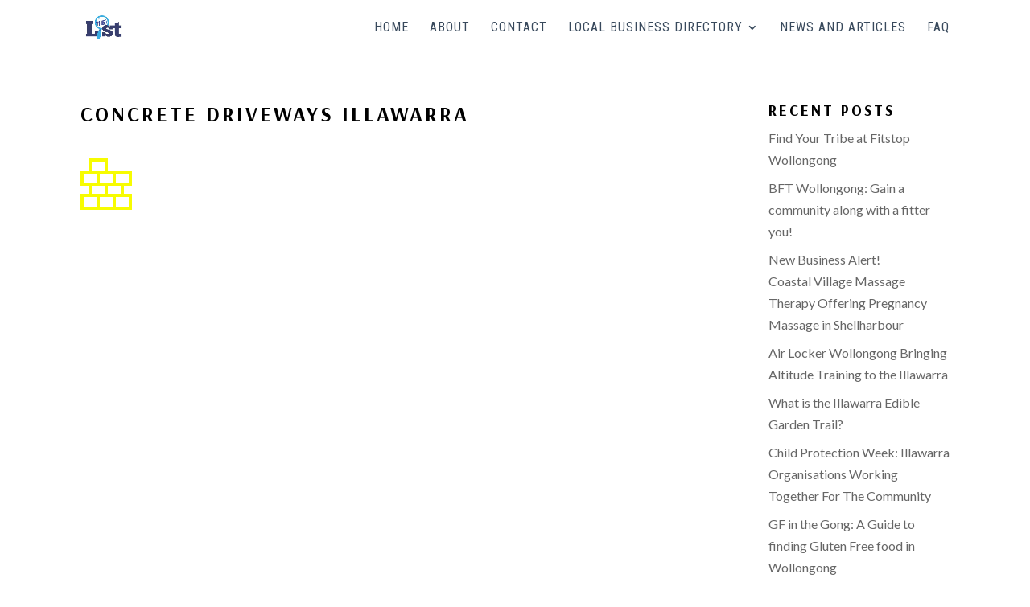

--- FILE ---
content_type: text/css
request_url: https://thelistillawarra.com.au/wp-content/themes/annuaire/style.css?ver=4.27.5
body_size: 2130
content:
/*
 Theme Name:   Annuaire DD
 Theme URI:    https://dividiva.com/annuaire
 Description:  Divi Child Theme for Business Directories
 Author:       Divi Diva
 Author URI:   https://dividiva.com
 Template:     Divi
 Version:      1.0.0
*/
/*======================= TABLE OF CONTENTS ================================
      
	1.	GENERAL
	2.	HEADER
	3.	HOME PAGE
	4.	ABOUT PAGE
	5.	PRICING TABLE
	6.	FAQ TOGGLES
	7.	BLOG STYLES
	8.	SIDEBAR
	9.	CONTACT PAGE

For Business Directory related styles please see wpbdp.css

============================================================================*/

/*------------------------------------------------*/
/*-----------------[1. GENERAL]-------------------*/
/*------------------------------------------------*/
/* increase content width for smaller screens */
.container, .et_pb_row { 
	width: 90%;
}
/* set default font weight */
body {
	font-weight: 400;
}
/* set search widget font color */
.widget_search input#s, .widget_search input#searchsubmit {
	color: #ffffff;
}
/* set login button font color */
.dd-login .et_pb_button, .et_pb_bg_layout_light .et_pb_newsletter_button {
	color: #ffffff;
}
/* desktop/tablet landscape styles */
@media only screen and (min-width: 981px) { 
	/* remove sidebar line */
	#main-content .container:before {
		width: 0;
		background: none;
	}
	/* remove bottom padding on sidebar pages */
	#left-area {
		padding-bottom: 0;
	}
	/* remove left padding on sidebar*/
	.et_right_sidebar #sidebar {
		padding-left: 0;
	}
}
/*------------------------------------------------*/
/*------------------[2. HEADER]-------------------*/
/*------------------------------------------------*/
.et_mobile_menu li a {
	text-transform: uppercase;
	font-size: 16px;
	font-weight: normal;
	letter-spacing: 1px;
}
/*------------------------------------------------*/
/*------------------[3. HOME PAGE]----------------*/
/*------------------------------------------------*/
/* increase header content width on smaller screens*/
@media only screen and ( max-width: 980px ) { 
	.dd-home-header-top.et_pb_row_0 {
		max-width: 90%!important;
		width: 90%!important;
	}
}
@media only screen and ( min-width: 981px ) and ( max-width: 1180px ) { 
	.dd-home-header-top.et_pb_row_0 {
		max-width: 80%!important;
		width: 80%!important;
	}
}
.dd-home-header h1 {
	text-transform: none;
	letter-spacing: 0;
}
.dd-intro-para hr {
	border: 0;
	height: 2px;
	width: 120px;
}
.dd-intro-para p:first-of-type {
	margin-top: 20px;
}
.dd-intro-para p {
	line-height: 1.7em;
}
/* Section headings with buttons*/
@media only screen and (max-width: 767px) { 
	.dd-header-with-button .et_pb_button_module_wrapper.et_pb_button_alignment_right, 
	.dd-header-with-button h2 {
		text-align: center;
	}
}
@media only screen and (min-width: 768px) and (max-width: 980px) {
	.dd-header-with-button .dd-header-title.et_pb_column {
		width: 60%!important;
		margin-right: 5%!important;
	}
	.dd-header-with-button .dd-header-button.et_pb_column {
		width: 35%!important;
	}
}
/*blog grid*/
.dd-blog-grid .et_pb_blog_grid .et_pb_image_container {
	padding: 20px 20px 0 20px;
	margin-bottom: 10px;
}
.dd-blog-grid h2 {
	text-align: center;
	padding-bottom: 0;
}
.dd-blog-grid .et_pb_post .entry-featured-image-url {
	margin-bottom: 0;
}
/* Image hover effect */
.dd-blog-grid a.entry-featured-image-url {
	line-height: 0;
	position: relative;
	overflow: hidden;
	width: 100%;
	height: 0;
	padding-bottom: 100%;
}
.dd-blog-grid a.entry-featured-image-url img {
	-webkit-transition: opacity 0.7s, -webkit-transform 0.7s;
	transition: opacity 0.7s, transform 0.7s;
	-webkit-backface-visibility: hidden;
	backface-visibility: hidden;
	position: absolute;
	display: block;
	width: auto;
	min-width: 100%;
	min-height: 100%;
	object-fit: cover;
}
.dd-blog-grid a.entry-featured-image-url:hover img {
	opacity: 0.4;
	-webkit-transform: scale3d(1.1,1.1,1);
	transform: scale3d(1.1,1.1,1);
}
/* Hide post excerpt */
.dd-blog-grid .post-content {
	display: none;
}
/* Call to Action */
.dd-cta h2 {
	text-transform: none;
	letter-spacing: 0;
}
.et_pb_bg_layout_light.dd-cta .et_pb_promo_button {
	color: #ffffff;
}
.dd-cta .et_pb_promo_button {
	font-weight: bold;
}
/*------------------------------------------------*/
/*-----------------[4. ABOUT PAGE]----------------*/
/*------------------------------------------------*/
.dd-testimonial-slider .et_pb_slide_description .et_pb_slide_title {
	text-transform: none;
	letter-spacing: 0;
}
.dd-testimonial-slider .et_pb_slide_description h2 {
	position: relative;
}
.dd-testimonial-slider .et_pb_slide_description h2:before, .dd-testimonial-slider .et_pb_slide_description h2:after {
	text-shadow: 0 0;
	font-family: "ETmodules" !important;
	font-weight: normal;
	font-style: normal;
	font-variant: normal;
	border: none;
	-webkit-font-smoothing: antialiased;
	-moz-osx-font-smoothing: grayscale;
	text-transform: none;
	speak: none; 
	font-size: 64px;
	position: absolute;
	content: '\7b';
	opacity: 0.5;
}
.dd-testimonial-slider .et_pb_slide_description h2:before {
	top: 0;
	left: -60px;
	-webkit-transform: rotate(180deg);
	-moz-transform: rotate(180deg);
	-o-transform: rotate(180deg);
	-ms-transform: rotate(180deg);
	transform: rotate(180deg);
}
.dd-testimonial-slider .et_pb_slide_description h2:after {
	bottom: 5px;
	right: -45px;
}
.dd-testimonial-slider .et-pb-controllers {
	bottom: 0;
}
.dd-testimonial-slider .et-pb-controllers a {
	width: 15px;
	height: 15px;
	border-radius: 100%;
	background-color: #cccccc;
	-webkit-transition: all 0.2s;
	-moz-transition: all 0.2s;
	transition: all 0.2s;
	border: 2px solid #cccccc;
}
.dd-testimonial-slider .et-pb-controllers a:hover, .dd-testimonial-slider .et-pb-controllers a.et-pb-active-control {
	background-color: #eeeeee!important;
}
/*------------------------------------------------*/
/*----------------[5. PRICING TABLE]--------------*/
/*------------------------------------------------*/
.dd-pricing-table.et_pb_pricing li {
	padding-left: 20px;
}
.dd-pricing-table.et_pb_pricing li span:before {
	text-shadow: 0 0;
	font-family: "ETmodules" !important;
	font-weight: normal;
	font-style: normal;
	font-variant: normal;
	border: none;
	-webkit-font-smoothing: antialiased;
	-moz-osx-font-smoothing: grayscale;
	text-transform: none;
	speak: none; 
	font-size: 20px;
	color: #cccccc;
	content: '\4e';
	top: 0;
	left: -22px;
} 
.dd-pricing-table .et_pb_pricing_heading {
	padding: 35px 0 30px 0;
}
.dd-pricing-table .et_pb_pricing_heading:after {
	top: 100%;
	left: 50%;
	border: solid transparent;
	content: " ";
	height: 0;
	width: 0;
	position: absolute;
	pointer-events: none;
	border-color: transparent;
	border-width: 20px;
	margin-left: -20px;
}
.dd-pricing-table .et_pb_pricing_content_top {
	padding-top: 25px;
}
.dd-pricing-table .et_pb_pricing_content_top {
	border-bottom: 1px solid #dddddd;
}
.dd-pricing-table .et_pb_pricing_table_button {
	color: #ffffff;
}
/*------------------------------------------------*/
/*----------------[6. FAQ TOGGLES]----------------*/
/*------------------------------------------------*/
.dd-faq-toggle h5 {
	text-transform: none;
	letter-spacing: 0;
	font-size: 20px;
}
.dd-faq-toggle.et_pb_toggle .et_pb_toggle_title:before {
	right: auto;
	left: 0;
}
.dd-faq-toggle.et_pb_toggle h5.et_pb_toggle_title, .dd-faq-toggle.et_pb_toggle .et_pb_toggle_title {
	padding: 0 0 0 35px;
}
.dd-faq-toggle .et_pb_toggle_title:before {
	font-size: 24px;
	content: "\e064";
}
/*------------------------------------------------*/
/*----------------[7. BLOG STYLES]----------------*/
/*------------------------------------------------*/
/* add a border around the post*/
.dd-blog .et_pb_post, .archive .et_pb_post, .search .et_pb_post {
	padding: 15px;
	border: solid 1px #dddddd;
	margin-bottom: 30px;
}
/* spacing adjustments*/
#left-area .post-meta {
	padding-bottom: 0;
}
.archive .et_pb_post:after, .search .et_pb_post:after {
	display: block;
	visibility: hidden;
	clear: both;
	height: 0;
	font-size: 0;
	content: " ";
}
.archive h1.dd-page-title {
	margin-bottom: 20px;
}
.comment-reply-link, .form-submit .et_pb_button {
	color: #ffffff;
}
.pagination {
	text-transform: uppercase;
}
/* Image hover effect */
.dd-blog a.entry-featured-image-url, .archive a.entry-featured-image-url, .search a.entry-featured-image-url {
	line-height: 0;
	position: relative;
	overflow: hidden;
}
.dd-blog a.entry-featured-image-url img, .archive a.entry-featured-image-url img, .search a.entry-featured-image-url img {
	-webkit-transition: opacity 0.7s, -webkit-transform 0.7s;
	transition: opacity 0.7s, transform 0.7s;
	-webkit-backface-visibility: hidden;
	backface-visibility: hidden;
	position: relative;
	display: block;
	max-width: 100%;
}
.dd-blog a.entry-featured-image-url:hover img, .archive a.entry-featured-image-url:hover img, 
.search a.entry-featured-image-url:hover img {
	opacity: 0.4;
	-webkit-transform: scale3d(1.1,1.1,1);
	transform: scale3d(1.1,1.1,1);
}
/* meta font size*/
.dd-blog .post-meta {
	font-size: 14px!important;
}
/* style the more link*/
.dd-blog a.more-link {
	clear: none;
}
.dd-blog a.more-link, .archive a.more-link, .search a.more-link {
	float: right;
	margin-top: 15px;
	padding: 0.3em 1em;
	font-size: 14px;
	border-width: 0px;
	border-radius: 1px;
	text-transform: uppercase;
	letter-spacing: 1px;
	color: #ffffff;
	line-height: 1.7em;
	-webkit-transition: all 0.2s;
	-moz-transition: all 0.2s;
	transition: all 0.2s;
}
/* float image left on desktop*/
@media only screen and (min-width: 981px) {
	.dd-blog .entry-featured-image-url, .archive .entry-featured-image-url, .search .entry-featured-image-url {
		display: inline-block;
		float: left;
		position: relative;
		width: 250px;
		margin-bottom: 0;
		height: 250px;
    margin-right: 30px;
	}
	.dd-blog .et_pb_post a img, .archive .et_pb_post a img, .search .et_pb_post a img {
		height: 250px;
		-o-object-fit: cover;
		object-fit: cover;
	}
}
/*------------------------------------------------*/
/*------------------[8. SIDEBAR]------------------*/
/*------------------------------------------------*/
.widget_wpbdp_searchwidget {
	background: #f7f7f7;
	padding: 15px;
}
/*------------------------------------------------*/
/*---------------[9. CONTACT PAGE]----------------*/
/*------------------------------------------------*/
.dd-contact-row .et_pb_column {
	border: 1px solid #dddddd;
}
.dd-contact .et_pb_main_blurb_image {
	margin-bottom: 20px;
}
.dd-contact hr {
	border: 0;
	height: 2px;
	width: 60px;
}
.dd-contact .et_pb_blurb_description p:first-of-type {
	margin-top: 15px;
}
.dd-contact-form .et_pb_button {
	color: #ffffff;
}

--- FILE ---
content_type: text/css
request_url: https://thelistillawarra.com.au/wp-content/themes/annuaire/wpbdp.css?ver=6.4.20
body_size: 4425
content:
/* Styling for Business Directory Plugin */

/*======================= TABLE OF CONTENTS ================================
      
	1.	HOME PAGE
	2.	CATEGORY LAYOUTS
	3.	LISTINGS OVERVIEW PAGE
	4.	SINGLE LISTING LAYOUT
	5.	LISTING FORMS
	6.	SEARCH PAGES

============================================================================*/
/*------------------------------------------------*/
/*---------------[1. HOME PAGE]-------------------*/
/*------------------------------------------------*/
/* remove background from search box*/
.dd-home-header .wpbdp-main-box {
	background: transparent;
}
/* show search box in one row - also applies to Directory page*/
.wpbdp-main-box .box-col.search-fields {
	padding-right: 5px;
	width: 70%;
	float: left;
}
.wpbdp-main-box .box-col.submit-btn {
	padding-left: 5px;
	width: 30%;
	float: left;
}
.wpbdp-main-box .submit-btn input[type="submit"] {
	border-width: 1px;
	border-style: solid;
	font-weight: 800;
}
/* revert to 2 rows on mobile*/
@media only screen and ( max-width: 550px ) {
	.wpbdp-main-box .box-col.search-fields {
		padding-right: 0;
		width: 100%;
		float: none;
}
	.wpbdp-main-box .box-col.submit-btn {
		padding-left: 0;
		width: 100%;
		float: none;
	}
}
/*Recent Listings*/
.dd-featured-grid .et_pb_widget {
	width: 100%!important;
	margin: 0!important;
}
@media only screen and ( min-width: 768px ) {
	/*set column display*/
	.dd-featured-grid ul{
		display: -webkit-box;
		display: -ms-flexbox;
		display: flex;
		-webkit-box-orient: horizontal;
		-webkit-box-direction: normal;
		-ms-flex-direction: row;
		flex-direction: row;
		-webkit-box-pack: justify;
		-ms-flex-pack: justify;
		justify-content: space-between;
		-webkit-box-align: start;
		-ms-flex-align: start;
		align-items: flex-start;
	}
	.dd-featured-grid li {
		-ms-flex-preferred-size: 18%;
		flex-basis: 18%;
	}
}
@media only screen and ( min-width: 768px ) and (max-width: 980px) {
	/*set column display sidebar featured listings mobile landscape tablet portrait*/
	ul.wpbdp-listings-widget-list {
		display: -webkit-box;
		display: -ms-flexbox;
		display: flex;
		-webkit-box-orient: horizontal;
		-webkit-box-direction: normal;
		-ms-flex-direction: row;
		flex-direction: row;
		-webkit-box-pack: justify;
		-ms-flex-pack: justify;
		justify-content: space-between;
		-webkit-box-align: start;
		-ms-flex-align: start;
		align-items: flex-start;
		-ms-flex-wrap: wrap;
		flex-wrap: wrap;
	}
	ul.wpbdp-listings-widget-list li {
		-ms-flex-preferred-size: 30%;
		flex-basis: 30%;
	}
}
@media only screen and ( min-width: 480px ) and ( max-width: 767px ) {
	/*set column display - also applies to sidebar */
	.dd-featured-grid ul, ul.wpbdp-listings-widget-list {
		display: -webkit-box;
		display: -ms-flexbox;
		display: flex;
		-webkit-box-orient: horizontal;
		-webkit-box-direction: normal;
		-ms-flex-direction: row;
		flex-direction: row;
		-webkit-box-pack: justify;
		-ms-flex-pack: justify;
		justify-content: space-between;
		-webkit-box-align: start;
		-ms-flex-align: start;
		align-items: flex-start;
		-ms-flex-wrap: wrap;
		flex-wrap: wrap;
	}
	.dd-featured-grid li, ul.wpbdp-listings-widget-list li {
		-ms-flex-preferred-size: 30%;
		flex-basis: 30%;
	}
}
@media only screen and ( max-width: 479px ) {
	ul.wpbdp-listings-widget-list li {
		margin-bottom: 20px;
	}
	ul.wpbdp-listings-widget-list img {
		width: 100%;
	}
	ul.wpbdp-listings-widget-list li .listing-title {
		font-size: 100%!important;
	}
}
@media only screen and (max-width: 980px) { 
	.et_pb_column .et_pb_widget:nth-child(n) {
		width: 100%!important;
		margin: 0!important;
	}
}
ul.wpbdp-listings-widget-list li {
	border-bottom: none;
}
/*show business name below photo - also applies to sidebar widget*/
ul.wpbdp-listings-widget-list li {
	display: -webkit-box;
	display: -ms-flexbox;
	display: flex;
	-webkit-box-orient: vertical;
	-webkit-box-direction: reverse;
	-ms-flex-direction: column-reverse;
	flex-direction: column-reverse;
}
ul.wpbdp-listings-widget-list li .listing-title {
	text-align: center;
	font-size: 80%;
	line-height: 1.1em;
	text-transform: uppercase;
	padding-top: 7px;
}
/*add bottom margin on sidebar only*/
#sidebar ul.wpbdp-listings-widget-list li, .dd-sidebar ul.wpbdp-listings-widget-list li {
	margin-bottom: 10px;
}
/*Image hover effect - also applies to sidebar widget*/
ul.wpbdp-listings-widget-list li a:last-of-type {
	line-height: 0;
	display: block;
	position: relative;
	overflow: hidden;
}
ul.wpbdp-listings-widget-list li a:last-of-type img {
	-webkit-transition: opacity 0.7s, -webkit-transform 0.7s;
	transition: opacity 0.7s, transform 0.7s;
	-webkit-backface-visibility: hidden;
	backface-visibility: hidden;
	position: relative;
	display: block;
	max-width: 100%;
	width: 100%;
}
ul.wpbdp-listings-widget-list li a:last-of-type:hover img {
	opacity: 0.4;
	-webkit-transform: scale3d(1.1,1.1,1);
	transform: scale3d(1.1,1.1,1);
}
/*------------------------------------------------*/
/*------------[2. CATEGORY LAYOUTS]---------------*/
/*------------------------------------------------*/
/* 4 column category layout */
.wpbdp-categories-4-columns-no-bp .cat-item,
.wpbdp-categories-4-columns-large .cat-item,
.wpbdp-categories-5-columns-medium .cat-item {
	width: 22.75%;
	margin-right: 3%;
}
.wpbdp-categories-4-columns-no-bp .cat-item:nth-child(4n+1),
.wpbdp-categories-4-columns-large .cat-item:nth-child(4n+1),
.wpbdp-categories-5-columns-medium .cat-item:nth-child(4n+1) {
	padding-right: 0;
}
.wpbdp-categories-4-columns-no-bp .cat-item:nth-child(4n+2),
.wpbdp-categories-4-columns-large .cat-item:nth-child(4n+2),
.wpbdp-categories-5-columns-medium .cat-item:nth-child(4n+2),
.wpbdp-categories-4-columns-no-bp .cat-item:nth-child(4n+3),
.wpbdp-categories-4-columns-large .cat-item:nth-child(4n+3),
.wpbdp-categories-5-columns-medium .cat-item:nth-child(4n+3) {
	padding-left: 0;
	padding-right: 0;
}
.wpbdp-categories-4-columns-no-bp .cat-item:nth-child(4n),
.wpbdp-categories-4-columns-large .cat-item:nth-child(4n),
.wpbdp-categories-5-columns-medium .cat-item:nth-child(4n) {
	padding-left: 0;
	margin-right: 0;
}
/* 3 column category layout */
.wpbdp-categories-3-columns-no-bp .cat-item,
.wpbdp-categories-3-columns-medium .cat-item,
.wpbdp-categories-4-columns-medium .cat-item,
.wpbdp-categories-5-columns-small .cat-item {
	width: 31.33%;
	margin-right: 3%;
}
.wpbdp-categories-3-columns-no-bp .cat-item:nth-child(3n+1),
.wpbdp-categories-3-columns-medium .cat-item:nth-child(3n+1),
.wpbdp-categories-4-columns-medium .cat-item:nth-child(3n+1),
.wpbdp-categories-5-columns-small .cat-item:nth-child(3n+1) {
	padding-right: 0;
}
.wpbdp-categories-3-columns-no-bp .cat-item:nth-child(3n+2),
.wpbdp-categories-3-columns-medium .cat-item:nth-child(3n+2),
.wpbdp-categories-4-columns-medium .cat-item:nth-child(3n+2),
.wpbdp-categories-5-columns-small .cat-item:nth-child(3n+2) {
	padding-left: 0;
	padding-right: 0;
}
.wpbdp-categories-3-columns-no-bp .cat-item:nth-child(3n),
.wpbdp-categories-3-columns-medium .cat-item:nth-child(3n),
.wpbdp-categories-4-columns-medium .cat-item:nth-child(3n),
.wpbdp-categories-5-columns-small .cat-item:nth-child(3n) {
	padding-left: 0;
	margin-right: 0;
}
/* Make sure category name and count are the same size */
.wpbdp-categories .cat-item {
	font-size: 80%;
}
.wpbdp-categories .cat-item .category-label {
	font-size: 100%;
}
/* Category image hover effect */
a.wpbdp-category-icon-link {
	line-height: 0;
	position: relative;
	overflow: hidden;
}
a.wpbdp-category-icon-link img {
	-webkit-transition: opacity 0.7s, -webkit-transform 0.7s;
	transition: opacity 0.7s, transform 0.7s;
	-webkit-backface-visibility: hidden;
	backface-visibility: hidden;
	position: relative;
	display: block;
	max-width: 100%;
}
a.wpbdp-category-icon-link:hover img {
	opacity: 0.4;
	-webkit-transform: scale3d(1.1,1.1,1);
	transform: scale3d(1.1,1.1,1);
}
/* Make sure image is full width on mobile */
@media only screen and (max-width: 480px) { 
	.wpbdp-categories .wpbdp-category-icon-link img {
		max-width: 100%!important;
		max-height: 100%!important;
	}
	/* Increase title font size on mobile */
	.wpbdp-categories .cat-item {
		font-size: 100%;
	}
	.wpbdp-categories .cat-item .category-label {
		font-size: 100%;
	}
}
/* Category label styling */
.wpbdp-categories .cat-item .category-label {
	text-transform: uppercase;
	font-weight: 600;
}
/* Directory buttons */
.wpbdp-main-links .button, .wpbdp-main-box .submit-btn input[type="submit"],
#wpbdp-submit-listing .wpbdp-submit-listing-form-actions input, input.wpbdp-button, a.dd-contact-btn {
	padding: 0.3em 1em;
	font-size: 14px;
	border-width: 0px;
	border-radius: 1px;
	text-transform: uppercase;
	letter-spacing: 1px;
	color: #ffffff;
	line-height: 1.7em;
	-webkit-transition: all 0.2s;
	-moz-transition: all 0.2s;
	transition: all 0.2s;
	cursor: pointer;
}
.wpbdp-main-box input[type=text] {
	border-color: #ddd;
	line-height: 1.7em;
	font-size: 14px;
	padding: 0.3em 1em;
}
/*------------------------------------------------*/
/*---------[3. LISTINGS OVERVIEW PAGE]------------*/
/*------------------------------------------------*/
.wpbdp-listing .excerpt-content .listing-details {
	margin-left: 280px;
}
.wpbdp-listing .listing-title {
	border-bottom: none;
	font-size: 24px;
	margin-bottom: 0;
}
.wpbdp-listing .listing-title, .wpbdp-listing .listing-title a, .wpbdp-listing .listing-title h2 {
	font-weight: normal;
}
.wpbdp-page-category h2.category-name {
	padding-bottom: 20px;
} 
.wpbdp-listing .listing-title.h3 {
	letter-spacing: 1px;
}
.wpbdp-listing-excerpt {
	padding: 15px;
	border: solid 1px #dddddd;
	margin-bottom: 30px;
	position: relative;
}
.wpbdp-listing-excerpt.odd {
	background: #ffffff;
}
.wpbdp-listing a:not(.wpbdp-button) {
	border-bottom: none;
}
.wpbdp-abc-filtering {
	margin-bottom: 20px;
}
.wpbdp-listings-list .wpbdp-map {
	margin-bottom: 30px;
}
.wpbdp-listings-list .wpbdp-map.auto {
	height: 400px;
}
/* Featured listing excerpt styling */
.wpbdp-listing-excerpt.sticky {
	border: solid 1px #dddddd;
	box-shadow: 0 0 15px rgba(0,0,0,.1);
}
/* featured ribbon */
.dd-ribbon {
	width: 150px;
	height: 150px;
	overflow: hidden;
	position: absolute;
	z-index: 1;
	top: -10px;
	left: -10px;
}
.dd-ribbon::before,
.dd-ribbon::after {
	position: absolute;
	z-index: -1;
	content: '';
	display: block;
	border: 5px solid #aaaaaa;
	border-top-color: transparent;
	border-left-color: transparent;
}
.dd-ribbon span {
	position: absolute;
	display: block;
	width: 225px;
	padding: 15px 0;
	box-shadow: 0 5px 10px rgba(0,0,0,.1);
	color: #fff;
	font-weight: 700;
	font-size: 18px;
	line-height: 1em;
	text-shadow: 0 1px 1px rgba(0,0,0,.2);
	text-transform: uppercase;
	text-align: center;
	right: -25px;
	top: 30px;
	transform: rotate(-45deg);
}
.dd-ribbon::before {
	top: 0;
	right: 0;
}
.dd-ribbon::after {
	bottom: 0;
	left: 0;
}
/* Ratings */
.wpbdp-listing-excerpt .wpbdp-field-type-ratings {
	position: absolute;
	bottom: 10px;
}
.wpbdp-listing .listing-details .field-value.wpbdp-field-type-ratings {
	width: 100px;
} 
.wpbdp-listing-excerpt .wpbdp-field-type-ratings label, 
.wpbdp-listing-excerpt .wpbdp-field-type-ratings span.count {
	display: none;
}
/* Listing button styling */
.listing-actions a.button {
	padding: 0.3em 1em;
	font-size: 14px;
	text-decoration: none;
	background-color: #e6e6e6;
	text-transform: uppercase;
	letter-spacing: 1px;
	color: #ffffff;
	line-height: 1.7em;
	-webkit-transition: all 0.2s;
	-moz-transition: all 0.2s;
	transition: all 0.2s;
	background-image: none;
	border: none;
	border-radius: 1px;
	box-shadow: none;
	margin-right: 3px;
	display: inline-block;
}
.listing-actions a.button:hover {
	color: #ffffff;
	background-image: none;
}
.listing-thumbnail, .listing-thumbnail a {
	line-height: 0;
}
/* Listing overview image hover effect */
.dd-excerpt-thumb .listing-thumbnail {
	position: relative;
	overflow: hidden;
}
.dd-excerpt-thumb .listing-thumbnail img {
	-webkit-transition: opacity 0.7s, -webkit-transform 0.7s;
	transition: opacity 0.7s, transform 0.7s;
	-webkit-backface-visibility: hidden;
	backface-visibility: hidden;
	position: relative;
	display: block;
	max-width: 100%;
}
.dd-excerpt-thumb .listing-thumbnail:hover img {
	opacity: 0.4;
	-webkit-transform: scale3d(1.1,1.1,1);
	transform: scale3d(1.1,1.1,1);
}
.wpbdp-listing .listing-details .field-value.wpbdp-field-business_phone_number {
	margin-bottom: 0;
}
/* address and phone number icons */
.wpbdp-listing-excerpt .wpbdp-field-business_phone_number:before {
	text-shadow: 0 0;
	font-family: "ETmodules" !important;
	font-weight: normal;
	font-style: normal;
	font-variant: normal;
	-webkit-font-smoothing: antialiased;
	-moz-osx-font-smoothing: grayscale;
	text-transform: none;
	speak: none; 
	font-size: 16px;
	margin-right: 10px;
	content:'\e090';
}
.wpbdp-listing-excerpt .address-info:before {
	text-shadow: 0 0;
	font-family: "ETmodules" !important;
	font-weight: normal;
	font-style: normal;
	font-variant: normal;
	-webkit-font-smoothing: antialiased;
	-moz-osx-font-smoothing: grayscale;
	text-transform: none;
	speak: none; 
	font-size: 16px;
	margin-right: 10px;
	content:'\e081';
}
/* increase space above view button on desktop */
@media only screen and ( min-width: 1200px ) {
	.wpbdp-listing-excerpt .listing-actions {
		margin-top: 35px;
	}
}
/* adjust listing display for mobile */
@media only screen and ( max-width: 500px ) {
	.wpbdp-listing.wpbdp-listing-excerpt .listing-thumbnail {
		padding: 0;
	}
	.wpbdp-listing-excerpt .listing-thumbnail {
		margin-right: 0;
	}
	.dd-excerpt-thumb .listing-thumbnail img {
		width: 100%;
	}
	.wpbdp-listing .excerpt-content .listing-details {
		margin-left: 0;
		padding-top: 20px;
	}
	.wpbdp-listing.wpbdp-listing-excerpt .listing-details {
		margin-right: 0;
	}
}
/*------------------------------------------------*/
/*-----------[4. SINGLE LISTING LAYOUT]-----------*/
/*------------------------------------------------*/
@media only screen and (min-width: 981px) {
  /*make listings full width */
	.single-wpbdp_listing #left-area {
		float: none;
		width: 100% !important;
		padding-right: 0;
	}
	/*set up content in columns */
	.dd-listing-left {
		width: 30%;
		margin-right: 5%;
		float: left;
	}
	.dd-listing-right {
		width: 65%;
		float: left;
	}
	/*move back to listing button up */
	.wpbdp-listing-single {
		position: relative;
	}
	.wpbdp-listing-single .listing-title {
		margin-bottom: 30px;
	}
	.wpbdp-listing-single h2 {
		font-size: 30px;		
	}
	.wpbdp-listing-single .listing-actions {
		position: absolute;
		top: 0;
		right: 0;
	}
}
/* Set up columns for tablets in portrait mode (768-980px) */
@media only screen and ( min-width: 768px ) and ( max-width: 980px ) {
	.dd-listing-left {
		width: 47.5%;
		margin-right: 5%;
		float: left;
	}
	.dd-listing-right {
		width: 47.5%;
		float: left;
	}
}
.wpbdp-listing-single {
	margin-bottom: 30px;
}
.wpbdp-listing-single:after {
	display: block;
	visibility: hidden;
	clear: both;
	height: 0;
	font-size: 0;
	content: " ";
}
.single-wpbdp_listing h1.main_title {
	display: none;
}
.wpbdp-listing-single .listing-title {
	padding: 0;
}
.wpbdp-listing .dd-listing-description .wpbdp-field {
	margin-top: 0;
}
.wpbdp-listing-single.sticky {
	margin-top: 0;
}
.wpbdp-listing-single .stickytag {
	display: none;
}
.wpbdp-pagination {
	margin-bottom: 25px;
	text-transform: uppercase;
}
.wpbdp-pagination:after {
	display: block;
	visibility: hidden;
	clear: both;
	height: 0;
	font-size: 0;
	content: " ";
}
/*listing contact box */
.dd-listing-contact {
	position: relative;
	padding: 20px;
	border: solid 1px #dddddd;
	text-align: center;
	margin-bottom: 30px;
}
.dd-listing-contact .wpbdp-field-business_category, .dd-listing-contact .address-info,
.dd-listing-contact .wpbdp-field-business_website_address, 
.dd-listing-contact .wpbdp-field-business_phone_number, .dd-listing-contact .wpbdp-field-business_tags {
	text-align: left;
}
.dd-listing-contact .wpbdp-field-display, .dd-listing-contact .address-info {
	position: relative;
	padding-left: 25px;
}
.dd-listing-contact .wpbdp-field-display.wpbdp-field-rating_average {
	padding-left: 0;
}
.dd-listing-contact .wpbdp-field-display:before, .dd-listing-contact .address-info:before {
	text-shadow: 0 0;
	font-family: "ETmodules" !important;
	font-weight: normal;
	font-style: normal;
	font-variant: normal;
	-webkit-font-smoothing: antialiased;
	-moz-osx-font-smoothing: grayscale;
	text-transform: none;
	speak: none; 
	font-size: 16px;
	position: absolute;
	margin-left: -25px;
}
.dd-listing-contact .address-info:before {
	content:'\e081';
}
.dd-listing-contact .wpbdp-field-business_phone_number:before {
	content:'\e090';
}
.dd-listing-contact .wpbdp-field-business_category:before {
	content:'\e05c';
}
.dd-listing-contact .wpbdp-field-business_website_address:before {
	content:'\e00e';
}
.dd-listing-contact .wpbdp-field-tags:before {
	content:'\e07c';
}
 /*Social media links */
.dd-listing-contact .wpbdp-field-facebook, .dd-listing-contact .wpbdp-field-twitter,
.dd-listing-contact .wpbdp-field-instagram,.dd-listing-contact .wpbdp-field-pinterest { 
	display: inline-block;
	vertical-align: top;
	white-space: nowrap;
	overflow: hidden;
	max-width: 30px;
	padding-top: 12px;
	margin: 0 auto;
	text-align: center;
	padding-left: 0;
}
.wpbdp-field-facebook label, .wpbdp-field-twitter label, .wpbdp-field-pinterest label, .wpbdp-field-instagram label {
	display: none!important;
}
.dd-listing-contact .wpbdp-field-facebook a, .dd-listing-contact .wpbdp-field-twitter a, 
.dd-listing-contact .wpbdp-field-instagram a, .dd-listing-contact .wpbdp-field-pinterest a {
	color: #ffffff!important;
	padding-top: 30px;
}
.dd-listing-contact .wpbdp-field-facebook a:before, .dd-listing-contact .wpbdp-field-twitter a:before,
.dd-listing-contact .wpbdp-field-instagram a:before, .dd-listing-contact .wpbdp-field-pinterest a:before {
	text-shadow: 0 0;
	font-family: "ETmodules" !important;
	font-weight: normal;
	font-style: normal;
	font-variant: normal;
	-webkit-font-smoothing: antialiased;
	-moz-osx-font-smoothing: grayscale;
	text-transform: none;
	speak: none; 
	font-size: 16px;
	position: absolute;
	left: 7px;
}
.dd-listing-contact .wpbdp-field-facebook a:before {
	content:'\e093';
}
.dd-listing-contact .wpbdp-field-twitter a:before {
	content:'\e097';
}
.dd-listing-contact .wpbdp-field-instagram a:before {
	content:'\e09a';
}
.dd-listing-contact .wpbdp-field-pinterest a:before {
	content:'\e095';
}
/* Contact Button */
.dd-popup-button {
	padding-top: 16px;
}
.wpbdp-listing a.dd-contact-btn {
	color: #ffffff!important;
	display: inline-block;
}
/***Listing Popup Contact Form ***/
@media only screen and (max-width: 500px) {
	.wpbdp-hide-on-mobile {
		display: block;
	}
	input[type=button].wpbdp-show-on-mobile.send-message-button {
		display: none!important;
	}
	.wpbdp-listing-contact-form {
		margin-top: 0;
	}
	.wpbdp-listing-contact-form .contact-form-wrapper {
		padding: 20px!important;
	}
}
/* Outer */
.wpbdp-listing-contact-form {
	width:100%;
	height:100%;
	display:none;
	position:fixed;
	top:0px;
	left:0px;
	background:rgba(0,0,0,0.75);
	border-top: none;
	z-index: 2;
}
/* Inner */
.wpbdp-listing-contact-form .contact-form-wrapper {
	max-width:700px;
	width:90%;
	padding:40px;
	position:absolute;
	top:50%;
	left:50%;
	-webkit-transform:translate(-50%, -50%);
	transform:translate(-50%, -50%);
	box-shadow:0px 2px 6px rgba(0,0,0,1);
	border-radius:3px;
	background:#ffffff;
}
.wpbdp-listing-contact-form h3 {
	margin-left: 0;
}
.wpbdp-listing-contact-form label {
	font-size: 14px;
	font-weight: 500;
}
.wpbdp-listing-contact-form input[type=text], .wpbdp-listing-contact-form textarea {
	padding: 0.3em 1em;
	font-size: 16px;
	border-color: #dddddd;
}
/* Close Buttons */
.popup-close {
	width:30px;
	height:30px;
	padding-top:2px;
	display:inline-block;
	position:absolute;
	top:0px;
	right:0px;
	transition:ease 0.25s all;
	-webkit-transform:translate(50%, -50%);
	transform:translate(50%, -50%);
	border-radius:1000px;
	background:rgba(0,0,0,0.8);
	font-size:20px;
	text-align:center;
	line-height:100%;
	color:#fff;
}
.popup-close:hover {
	-webkit-transform:translate(50%, -50%) rotate(180deg);
	transform:translate(50%, -50%) rotate(180deg);
	background:rgba(0,0,0,1);
	text-decoration:none;
}
p.dd-button-close {
	text-align: center;
}
.dd-button-close a {
	display: inline-block;
	background-color: #dddddd;
	padding: 0.3em 1em;
	font-size: 14px;
	border-width: 0px;
	border-radius: 1px;
	text-transform: uppercase;
	letter-spacing: 1px;
	line-height: 1.7em;
}
 /*Thumbnail images */
.wpbdp-listing-single .main-image {
	float: none;
	margin-left: 0;
	padding: 0;
	margin-bottom: 10px;
}
.single .wpbdp-listing .listing-thumbnail {
	float: none;
	margin-bottom: 10px;
}
.wpbdp-listing-single .extra-images {
	margin-top: 30px;
}
.single #left-area .extra-images ul {
	padding: 0;
	list-style-type: none;
}
.wpbdp-listing-single .main-image img {
	border: none;
	width: 100%;
}
.wpbdp-listing-single .extra-images ul li {
	display: block;
	float: left;
	width: 23.5%;
	max-width: 23.5%;
	margin-right: 2%;
	margin-bottom: 2%;
	margin-left: 0;
}
.wpbdp-listing-single .extra-images ul li img {
	width: 100%;
	max-width: 100%;
	border: none;
}
.wpbdp-listing-single .extra-images ul li:nth-child(4n) {
	margin-right: 0;
}
/* Listing image hover effect */
.dd-listing-left .listing-thumbnail, .dd-listing-right .extra-images li {
	position: relative;
	overflow: hidden;
}
.dd-listing-left .listing-thumbnail img, .dd-listing-right .extra-images li img {
	-webkit-transition: opacity 0.7s, -webkit-transform 0.7s;
	transition: opacity 0.7s, transform 0.7s;
	-webkit-backface-visibility: hidden;
	backface-visibility: hidden;
	position: relative;
	display: block;
	max-width: 100%;
}
.dd-listing-left .listing-thumbnail:hover img, .dd-listing-right .extra-images li:hover img {
	opacity: 0.4;
	-webkit-transform: scale3d(1.1,1.1,1);
	transform: scale3d(1.1,1.1,1);
}
@media only screen and (max-width: 500px) {
	.wpbdp-listing.wpbdp-listing-single .main-image {
		max-width: 100%;
	}
	.wpbdp-listing.wpbdp-listing-single .listing-thumbnail {
		padding: 0;
	}
}
 /*Thickbox images */
body.business-directory #TB_ImageOff .screen-reader-text, 
body.business-directory #TB_closeWindowButton .screen-reader-text {
	display: none;
}
#TB_caption {
	height: 45px;
	line-height: 1em;
	font-size: 14px;
}
body.business-directory #TB_caption {
	width: 100%;
}
.tb-close-icon {
	top: 5px;
}
 /*Map and directions box */
.dd-listing-google-map {
	margin-bottom: 20px;
}
.wpbdp-map {
	border-color: #dddddd;
}
.wpbdp-map-directions-config {
	padding: 20px;
	border-radius: 0;
}
.wpbdp-map-directions-config .directions-travel-mode {
	margin-bottom: 10px;
}
/*Reviews */
.dd-listing-reviews {
	clear: both;
	margin-top: 20px;
}
/*------------------------------------------------*/
/*-------------[5. LISTING FORMS]-----------------*/
/*------------------------------------------------*/
.wpbdp-msg.tip {
	background: #eeeeee;
}
#wpbdp-submit-listing .wpbdp-submit-listing-section-header {
	color: #ffffff;
	font-size: 14px;
}
.select2-results {
	font-size: 14px;
}
.select2-container--default .select2-selection--single {
	border-color: #dddddd;
}
#wpbdp-submit-listing .wpbdp-submit-listing-section-content {
	border-color: #dddddd;
	border-bottom-left-radius: 1px;
	border-bottom-right-radius: 1px;
}
.wpbdp-form-field .wpbdp-form-field-label label {
	font-weight: 400;
}
.wpbdp-submit-listing-section input[type=text], .wpbdp-submit-listing-section textarea,
.wpbdp-form-field input[type=text], .wpbdp-form-field input[type=password], 
.wpbdp-form-field input[type=tel], .wpbdp-form-field input[type=email], .wpbdp-form-field textarea {
	padding: 0.3em 1em;
	font-size: 16px;
}
.wpbdp-form-field input[type=text], .wpbdp-form-field input[type=password], .wpbdp-form-field select,
.wpbdp-form-field input[type=tel], .wpbdp-form-field input[type=email], .wpbdp-form-field textarea {
	border-color: #dddddd;
}
#wpbdp-submit-listing .wpbdp-submit-listing-section-plan_selection ul.category-list {
	margin-bottom: 10px;
}
#wpbdp-submit-listing .wpbdp-submit-listing-section-plan_selection ul.category-list li {
	padding: 0.5em 1em;
}
/*Advanced Search Form */
#wpbdp-search-form-wrapper {
	margin-bottom: 30px;
}
/*Search Form Widget */
.wpbdp-form-field.wpbdp-form-field-type-textfield input[type=text]{
	width: 100%;
}
.widget_wpbdp_searchwidget input[name="kw"] {
	border-color: #dddddd;
	border-bottom-left-radius: 1px;
	border-bottom-right-radius: 1px;
	padding: 0.3em 1em;
	font-size: 14px;
	line-height: 1.7em;
	width: 100%;
	margin-bottom: 10px;
}
.widget_wpbdp_searchwidget input.wpbdp-search-widget-submit {
	padding: 0.3em 1em;
	font-size: 14px;
	border-width: 0px;
	border-radius: 1px;
	text-transform: uppercase;
	letter-spacing: 1px;
	color: #ffffff;
	line-height: 1.7em;
	cursor: pointer;
	-webkit-transition: all 0.2s;
	-moz-transition: all 0.2s;
	transition: all 0.2s;
}
.widget_wpbdp_searchwidget .wpbdp-form-field {
	margin-top: 0;
	margin-bottom: 6px;
}
.widget_wpbdp_searchwidget label {
	font-size: 12px;
	text-transform: uppercase;
	line-height: 1em;
}
.select2-container--default .select2-selection--single .select2-selection__rendered {
	font-size: 14px;
}
.widget_wpbdp_searchwidget p {
	margin-top: 10px;
}
/*Login Form */
#wpbdp-login-form label {
	display: block;
	font-size: 12px;
	text-transform: uppercase;
}
#wpbdp-login-form input {
	border-color: #dddddd;
}
#wpbdp-login-form input[type=text], #wpbdp-login-form input[type=password] {
	padding: 0.3em 1em;
	font-size: 16px;
	width: 200px;
}
#wpbdp-login-form input.button {
	padding: 0.3em 1em;
	font-size: 14px;
	border-width: 0px;
	border-radius: 1px;
	text-transform: uppercase;
	letter-spacing: 1px;
	color: #ffffff;
	line-height: 1.7em;
	cursor: pointer;
	-webkit-transition: all 0.2s;
	-moz-transition: all 0.2s;
	transition: all 0.2s;	
}
.wpbdp-login-form-extra-links {
	font-size: 12px;
	margin-top: 10px;
}
/*Review Form */
.wpbdp-ratings-reviews .review-form {
	padding: 20px;
}
.wpbdp-ratings-reviews .review-form input[type=text], .wpbdp-ratings-reviews .review-form textarea {
	padding: 0.3em 1em;
	font-size: 16px;	
	border-color: #dddddd;
}
.wpbdp-ratings-reviews .review-form label {
	font-size: 14px;
	text-transform: uppercase;
}
.wpbdp-ratings-reviews .review-form .field {
	margin-bottom: 10px;
}
.wpbdp-ratings-reviews .review-form textarea {
	width: 100%;
	height: 150px;
}
.wpbdp-ratings-reviews .review-form input.submit {
	padding: 0.3em 1em;
	font-size: 14px;
	border-width: 0px;
	border-radius: 1px;
	text-transform: uppercase;
	letter-spacing: 1px;
	color: #ffffff;
	line-height: 1.7em;
	cursor: pointer;
	-webkit-transition: all 0.2s;
	-moz-transition: all 0.2s;
	transition: all 0.2s;	
}
/*------------------------------------------------*/
/*---------------[6. SEARCH PAGES]----------------*/
/*------------------------------------------------*/
.wpbdp-view-search .wpbdp-bar, .wpbdp-search-page .wpbdp-main-links-container, .wpbdp-search-page .wpbdp-bar {
	background: #ffffff;
	padding: 0;
}
.wpbdp-view-search h2, .wpbdp-view-search h3 {
	padding-bottom: 20px;
}